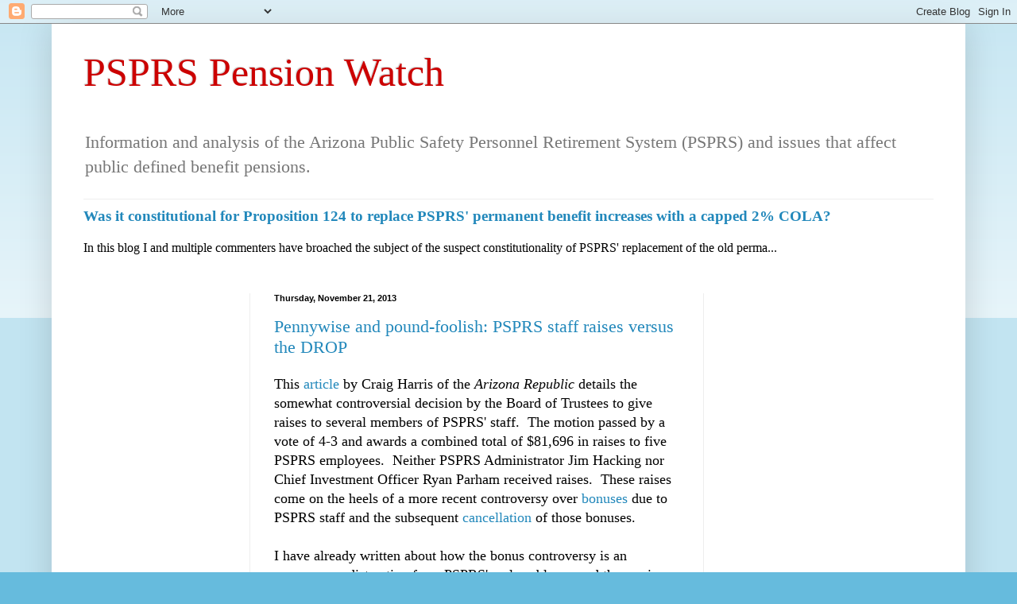

--- FILE ---
content_type: text/html; charset=UTF-8
request_url: https://www.psprs.info/b/stats?style=BLACK_TRANSPARENT&timeRange=ALL_TIME&token=APq4FmDn5lz5dmqYIIucLWN4m0FAgvIvhDddmG2JmN30Rl2EUhktp1ZP4Hf6qu2ff4IXV9V2_o6p5ewckMWDYU0iv243qmyNDg
body_size: 43
content:
{"total":740810,"sparklineOptions":{"backgroundColor":{"fillOpacity":0.1,"fill":"#000000"},"series":[{"areaOpacity":0.3,"color":"#202020"}]},"sparklineData":[[0,100],[1,36],[2,13],[3,48],[4,23],[5,11],[6,15],[7,25],[8,13],[9,5],[10,41],[11,24],[12,7],[13,93],[14,15],[15,8],[16,30],[17,19],[18,8],[19,60],[20,24],[21,38],[22,36],[23,31],[24,20],[25,24],[26,37],[27,22],[28,12],[29,12]],"nextTickMs":3600000}

--- FILE ---
content_type: text/html; charset=utf-8
request_url: https://www.google.com/recaptcha/api2/aframe
body_size: 270
content:
<!DOCTYPE HTML><html><head><meta http-equiv="content-type" content="text/html; charset=UTF-8"></head><body><script nonce="GPMFA1VCBMIpfwJv9gqS5w">/** Anti-fraud and anti-abuse applications only. See google.com/recaptcha */ try{var clients={'sodar':'https://pagead2.googlesyndication.com/pagead/sodar?'};window.addEventListener("message",function(a){try{if(a.source===window.parent){var b=JSON.parse(a.data);var c=clients[b['id']];if(c){var d=document.createElement('img');d.src=c+b['params']+'&rc='+(localStorage.getItem("rc::a")?sessionStorage.getItem("rc::b"):"");window.document.body.appendChild(d);sessionStorage.setItem("rc::e",parseInt(sessionStorage.getItem("rc::e")||0)+1);localStorage.setItem("rc::h",'1766250686143');}}}catch(b){}});window.parent.postMessage("_grecaptcha_ready", "*");}catch(b){}</script></body></html>

--- FILE ---
content_type: text/plain
request_url: https://www.google-analytics.com/j/collect?v=1&_v=j102&a=27296524&t=pageview&_s=1&dl=https%3A%2F%2Fwww.psprs.info%2F2013%2F11%2F&ul=en-us%40posix&dt=PSPRS%20Pension%20Watch%3A%20November%202013&sr=1280x720&vp=1280x720&_utma=201019567.85256665.1766250684.1766250684.1766250684.1&_utmz=201019567.1766250684.1.1.utmcsr%3D(direct)%7Cutmccn%3D(direct)%7Cutmcmd%3D(none)&_utmht=1766250684892&_u=IQBCAEABAAAAACAAI~&jid=1179566555&gjid=1291142919&cid=85256665.1766250684&tid=UA-34404712-1&_gid=123059050.1766250685&_r=1&_slc=1&z=221844680
body_size: -449
content:
2,cG-8MSYQLP1HJ